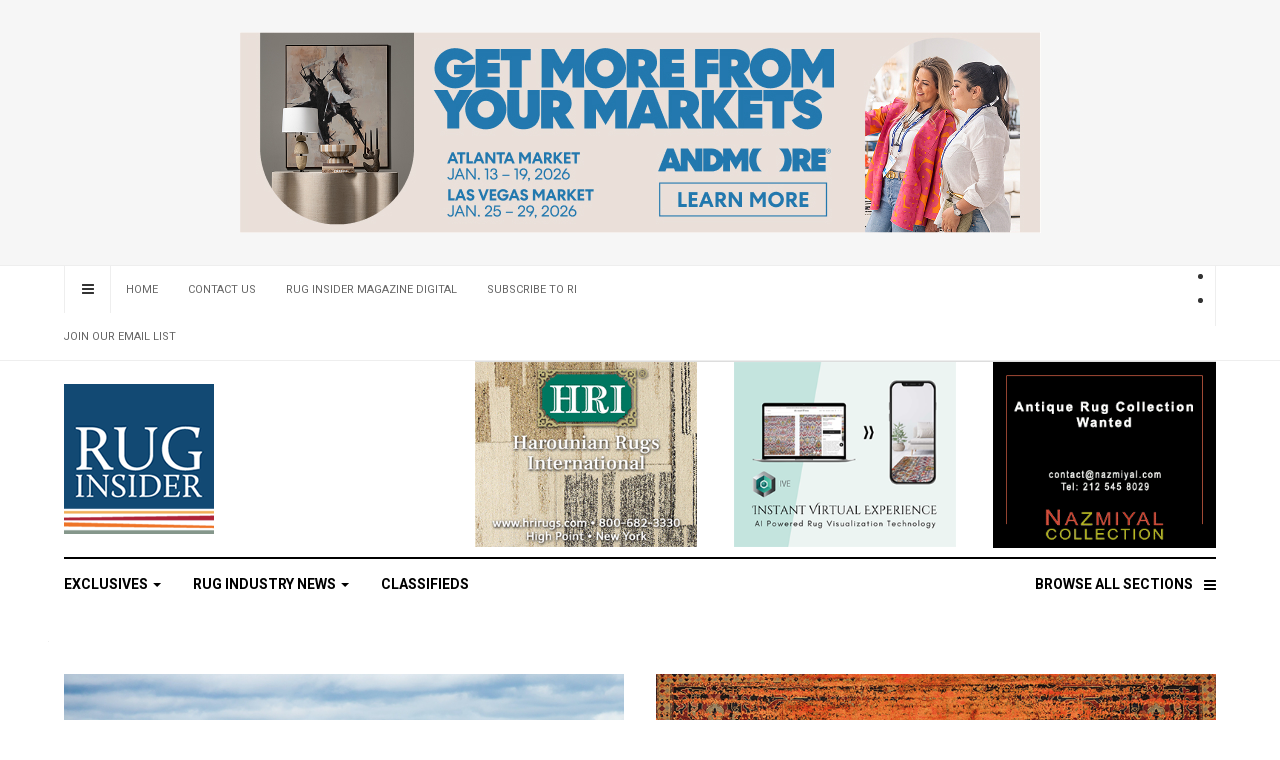

--- FILE ---
content_type: text/html; charset=utf-8
request_url: https://www.ruginsider.com/exclusives-stories/indepth?start=24
body_size: 59497
content:

<!DOCTYPE html>
<html lang="en-gb" dir="ltr"
  class='com_content view-category layout-blog itemid-208 j31 mm-hover'>

<head>
  <base href="https://www.ruginsider.com/exclusives-stories/indepth" />
	<meta http-equiv="content-type" content="text/html; charset=utf-8" />
	<meta name="keywords" content="Rug Industry News, Rug Shows, Rug Trade Fairs, Rug and carpet design, rugnews, rug news, high point market, americasmart, AMCA, domotex, peter woodaman, The Rug Show" />
	<meta name="description" content="News for the Rug and Carpet Design Professional" />
	<meta name="generator" content="Joomla! - Open Source Content Management" />
	<title>InDEPTH Stories from Rug Insider - Rug Insider Magazine</title>
	<link href="/exclusives-stories/indepth?format=feed&amp;type=rss" rel="alternate" type="application/rss+xml" title="RSS 2.0" />
	<link href="/exclusives-stories/indepth?format=feed&amp;type=atom" rel="alternate" type="application/atom+xml" title="Atom 1.0" />
	<link href="/templates/ja_focus/favicon.ico" rel="shortcut icon" type="image/vnd.microsoft.icon" />
	<link href="/templates/ja_focus/css/themes/red/bootstrap.css" rel="stylesheet" type="text/css" />
	<link href="/templates/system/css/system.css" rel="stylesheet" type="text/css" />
	<link href="/templates/ja_focus/css/themes/red/legacy-grid.css" rel="stylesheet" type="text/css" />
	<link href="/plugins/system/t3/base-bs3/fonts/font-awesome/css/font-awesome.min.css" rel="stylesheet" type="text/css" />
	<link href="/templates/ja_focus/css/themes/red/template.css" rel="stylesheet" type="text/css" />
	<link href="/templates/ja_focus/css/themes/red/megamenu.css" rel="stylesheet" type="text/css" />
	<link href="/templates/ja_focus/css/themes/red/off-canvas.css" rel="stylesheet" type="text/css" />
	<link href="/templates/ja_focus/fonts/font-awesome/css/font-awesome.min.css" rel="stylesheet" type="text/css" />
	<link href="/templates/ja_focus/js/swiper/swiper.css" rel="stylesheet" type="text/css" />
	<link href="//fonts.googleapis.com/css?family=Heebo:400,500,700,900|Noticia+Text" rel="stylesheet" type="text/css" />
	<link href="/templates/ja_focus/css/themes/red/layouts/docs.css" rel="stylesheet" type="text/css" />
	<link href="/modules/mod_jssocialicons/assets/css/font-awesome.min.css" rel="stylesheet" type="text/css" />
	<link href="/modules/mod_jssocialicons/assets/css/global.css" rel="stylesheet" type="text/css" />
	<link href="/modules/mod_jssocialicons/assets/css/iconsets/flat.css" rel="stylesheet" type="text/css" />
	<script type="application/json" class="joomla-script-options new">{"csrf.token":"7a50ae479f966d22392f691f193b538b","system.paths":{"root":"","base":""}}</script>
	<script src="/media/jui/js/jquery.min.js?8472e6a55edf875099b654e780d25f33" type="text/javascript"></script>
	<script src="/media/jui/js/jquery-noconflict.js?8472e6a55edf875099b654e780d25f33" type="text/javascript"></script>
	<script src="/media/jui/js/jquery-migrate.min.js?8472e6a55edf875099b654e780d25f33" type="text/javascript"></script>
	<script src="/media/system/js/caption.js?8472e6a55edf875099b654e780d25f33" type="text/javascript"></script>
	<script src="/plugins/system/t3/base-bs3/bootstrap/js/bootstrap.js?8472e6a55edf875099b654e780d25f33" type="text/javascript"></script>
	<script src="/media/system/js/mootools-core.js?8472e6a55edf875099b654e780d25f33" type="text/javascript"></script>
	<script src="/media/system/js/core.js?8472e6a55edf875099b654e780d25f33" type="text/javascript"></script>
	<script src="/plugins/system/t3/base-bs3/js/jquery.tap.min.js" type="text/javascript"></script>
	<script src="/plugins/system/t3/base-bs3/js/off-canvas.js" type="text/javascript"></script>
	<script src="/plugins/system/t3/base-bs3/js/script.js" type="text/javascript"></script>
	<script src="/plugins/system/t3/base-bs3/js/menu.js" type="text/javascript"></script>
	<script src="/templates/ja_focus/js/swiper/swiper.min.js" type="text/javascript"></script>
	<script src="/templates/ja_focus/js/script.js" type="text/javascript"></script>
	<script type="text/javascript">
jQuery(window).on('load',  function() {
				new JCaption('img.caption');
			});jQuery(function($){ initTooltips(); $("body").on("subform-row-add", initTooltips); function initTooltips (event, container) { container = container || document;$(container).find(".hasTooltip").tooltip({"html": true,"container": "body"});} });
	</script>

  
<!-- META FOR IOS & HANDHELD -->
	<meta name="viewport" content="width=device-width, initial-scale=1.0, maximum-scale=1.0, user-scalable=no"/>
	<style type="text/stylesheet">
		@-webkit-viewport   { width: device-width; }
		@-moz-viewport      { width: device-width; }
		@-ms-viewport       { width: device-width; }
		@-o-viewport        { width: device-width; }
		@viewport           { width: device-width; }
	</style>
	<script type="text/javascript">
		//<![CDATA[
		if (navigator.userAgent.match(/IEMobile\/10\.0/)) {
			var msViewportStyle = document.createElement("style");
			msViewportStyle.appendChild(
				document.createTextNode("@-ms-viewport{width:auto!important}")
			);
			document.getElementsByTagName("head")[0].appendChild(msViewportStyle);
		}
		//]]>
	</script>
<meta name="HandheldFriendly" content="true"/>
<meta name="apple-mobile-web-app-capable" content="YES"/>
<!-- //META FOR IOS & HANDHELD -->




<!-- Le HTML5 shim and media query for IE8 support -->
<!--[if lt IE 9]>
<script src="//cdnjs.cloudflare.com/ajax/libs/html5shiv/3.7.3/html5shiv.min.js"></script>
<script type="text/javascript" src="/plugins/system/t3/base-bs3/js/respond.min.js"></script>
<![endif]-->

<!-- You can add Google Analytics here or use T3 Injection feature -->
<!-- Go to www.addthis.com/dashboard to customize your tools -->
<script type="text/javascript" src="//s7.addthis.com/js/300/addthis_widget.js#pubid=ra-58a27ef72c87e4f9"></script>

</head>

<body>

<div class="t3-wrapper"> <!-- Need this wrapper for off-canvas menu. Remove if you don't use of-canvas -->
  <div class="container-hd">
    
	<!-- TOP BANNER -->
	<div class="ja-banner banner-top text-center ">
		<div class="container">
			<div class="bannergroup">

	<div class="banneritem">
																																																																			<a
							href="/component/banners/click/115" target="_blank" rel="noopener noreferrer"
							title="Atlanta and Las Vegas Markets Jan 2026">
							<img
								src="https://www.ruginsider.com/images/banners/ATL&LVM_Jan26_800x200_Home.jpg"
								alt="Atlanta & Las Vegas Winter Markets"
																							/>
						</a>
																<div class="clr"></div>
	</div>

</div>

		</div>
	</div>
	<!-- TOP BANNER -->

<div class="ja-topbar clearfix">
	<div class="container">
		<div class="row">
		<!-- TOPBAR -->
			
						<div class="col-xs-5 col-sm-6 topbar-left pull-left ">
				<!-- Brand and toggle get grouped for better mobile display -->
				<div class="navbar-toggle-wrap clearfix pull-left">
					
											



<a class="btn btn-primary off-canvas-toggle " type="button" data-pos="left" data-nav="#t3-off-canvas" data-effect="off-canvas-effect-4" title="open">

  <i class="fa fa-bars"></i>

</a>



<!-- OFF-CANVAS SIDEBAR -->

<div id="t3-off-canvas" class="t3-off-canvas " style="left: 0;right: auto">



  



  <div class="t3-off-canvas-body">

    <div class="t3-module module " id="Mod142"><div class="module-inner"><div class="module-ct no-title"><ul class="nav nav-pills nav-stacked menu">
<li class="item-103 default"><a href="/" class="">Home</a></li><li class="item-247"><a href="/contact-us" class="">Contact Us</a></li><li class="item-234"><a href="/digital-issue-archives" class="">Rug Insider Magazine Digital</a></li><li class="item-257"><a href="/subscribe" class="">Subscribe to RI</a></li><li class="item-239"><a href="https://lp.constantcontactpages.com/su/lMNnl0G/RugInsiders" class="">Join Our Email List </a></li></ul>
</div></div></div><div class="t3-module module " id="Mod139"><div class="module-inner"><div class="module-ct no-title"><ul class="nav nav-pills nav-stacked menu">
<li class="item-198 active deeper dropdown parent"><a href="/exclusives-stories" class=" dropdown-toggle" data-toggle="dropdown">Exclusive Stories<em class="caret"></em></a><ul class="dropdown-menu"><li class="item-208 current active"><a href="/exclusives-stories/indepth" class="">InDEPTH</a></li><li class="item-238"><a href="/exclusives-stories/noteworthy" class="">Noteworthy</a></li><li class="item-236"><a href="/exclusives-stories/inbusiness" class="">InBUSINESS</a></li><li class="item-244"><a href="/exclusives-stories/intech" class="">InTECH</a></li><li class="item-237"><a href="/exclusives-stories/in-antiques" class="">InANTIQUES</a></li><li class="item-213"><a href="/exclusives-stories/inperspective" class="">InPERSPECTIVE</a></li></ul></li><li class="item-199 deeper dropdown parent"><a href="/rug-industry-news" class=" dropdown-toggle" data-toggle="dropdown">Rug Industry News <em class="caret"></em></a><ul class="dropdown-menu"><li class="item-211"><a href="/rug-industry-news/press-releases" class="">Press Releases</a></li></ul></li><li class="item-200"><a href="/classified-ads" class="">Classified Ads</a></li></ul>
</div></div></div><div class="t3-module module " id="Mod155"><div class="module-inner"><div class="module-ct no-title"><ul class="nav nav-pills nav-stacked menu">
<li class="item-166 deeper dropdown parent"><a href="/advertise" class=" dropdown-toggle" data-toggle="dropdown">Advertise with Rug Insider<em class="caret"></em></a><ul class="dropdown-menu"><li class="item-164"><a href="https://www.ruginsider.com/RI_mediakit2026.pdf" class="">Media Kit </a></li></ul></li><li class="item-162"><a href="/about-us" class="">About Rug Insider</a></li><li class="item-170"><a href="/privacy-notice" class="">Privacy / Security Notice</a></li><li class="item-242"><a href="/shipping-returns" class="">Shipping / Returns</a></li></ul>
</div></div></div>

  </div>



</div>

<!-- //OFF-CANVAS SIDEBAR -->


									</div>

								<div class="hidden-xs hidden-sm clearfix">
					<ul class="nav nav-pills nav-stacked menu">
<li class="item-103 default"><a href="/" class="">Home</a></li><li class="item-247"><a href="/contact-us" class="">Contact Us</a></li><li class="item-234"><a href="/digital-issue-archives" class="">Rug Insider Magazine Digital</a></li><li class="item-257"><a href="/subscribe" class="">Subscribe to RI</a></li><li class="item-239"><a href="https://lp.constantcontactpages.com/su/lMNnl0G/RugInsiders" class="">Join Our Email List </a></li></ul>

				</div>
							</div>
			
						<div class="col-xs-7 col-sm-6 topbar-right pull-right">
								<div class="languageswitcherload ">
					
<div id="easy-social-icons">

    
    <div class="jssocialicons-icons">
        <ul class="jssocialicons jssocialicons-horizontal">
                    <li><a class='iconset-flat si-size-48 si-facebook' href="http://facebook.com/ruginsider" target="_blank"></a></li>
                    <li><a class='iconset-flat si-size-48 si-instagram' href="http://instagram.com/ruginsider" target="_blank"></a></li>
                </ul>
    </div>

    
</div>

				</div>
				
				
							</div>
					</div>
	</div>
</div>
<!-- TOPBAR -->

<!-- HEADER -->
<header id="t3-header" class="container t3-header">
	<div class="row">

		<!-- LOGO -->
		<div class="col-xs-12 col-sm-6 col-lg-4 logo">
			<div class="logo-image">
				<a href="https://www.ruginsider.com/" title="Rug Insider Magazine">
											<img class="logo-img" src="/images/ri_logo_no_tag150.png" alt="Rug Insider Magazine" />
															<span>Rug Insider Magazine</span>
				</a>
				<small class="site-slogan">News for the Rug and Carpet Professional</small>			</div>
		</div>
		<!-- //LOGO -->

		<div class="col-xs-12 col-sm-6 col-lg-8">
							<!-- SPOTLIGHT 1 -->
				<div class="t3-sl t3-sl-1">
						<!-- SPOTLIGHT -->
	<div class="t3-spotlight t3-spotlight-1  row">
					<div class="col  col-lg-12 col-md-12 col-sm-12 col-xs-12">
								<div class="t3-module module " id="Mod226"><div class="module-inner"><div class="module-ct no-title">

<div class="custom"  >
	<table style="margin-left: auto; margin-right: auto;">
<tbody>
<tr>
<td><!-- START: Modules Anywhere --><div class="bannergroupmod-noborder ">

	<div class="banneritem">
																																																																			<a
							href="/component/banners/click/10" target="_blank" rel="noopener noreferrer"
							title="Harounian Rugs International">
							<img
								src="https://www.ruginsider.com/images/banners/hri-banner_825_300px.gif"
								alt="Harounian Rugs International"
																							/>
						</a>
																<div class="clr"></div>
	</div>

</div>
<!-- END: Modules Anywhere --></td>
<td style="width: 5%;"> </td>
<td><!-- START: Modules Anywhere --><div class="bannergroupmod-noborder ">

	<div class="banneritem">
																																																																			<a
							href="/component/banners/click/105" target="_blank" rel="noopener noreferrer"
							title="Instant Virtual Experience Augmented Reality">
							<img
								src="https://www.ruginsider.com/images/banners/instant_virtual.png"
								alt="IVE View"
																							/>
						</a>
																<div class="clr"></div>
	</div>

</div>
<!-- END: Modules Anywhere --></td>
<td style="width: 5%;"> </td>
<td><a href="https://nazmiyalantiquerugs.com"><img src="/images/banners/nazmiyal-antique-2025.gif" alt="Nazmiyal Antiques" /></a></td>
</tr>
</tbody>
</table></div>
</div></div></div>
							</div>
			</div>
<!-- SPOTLIGHT -->
				</div>
				<!-- //SPOTLIGHT 1 -->
					</div>

	</div>
</header>
<!-- //HEADER -->


    
<!-- MAIN NAVIGATION -->
<div class="container">
	<nav id="t3-mainnav" class="navbar navbar-default t3-mainnav">

		
		<div class="t3-navbar navbar-collapse collapse">
			<div  class="t3-megamenu animate fading"  data-duration="400" data-responsive="true">
<ul itemscope itemtype="http://www.schema.org/SiteNavigationElement" class="nav navbar-nav level0">
<li itemprop='name' class="dropdown mega mega-align-justify" data-id="101" data-level="1" data-alignsub="justify">
<a itemprop='url' class=" dropdown-toggle"  href="/exclusives"   data-target="#" data-toggle="dropdown">Exclusives <em class="caret"></em></a>

<div class="nav-child dropdown-menu mega-dropdown-menu col-xs-12"  ><div class="mega-dropdown-inner">
<div class="row">
<div class="col-xs-3 mega-col-module" data-width="3" data-position="123"><div class="mega-inner">
</div></div>
<div class="col-xs-9 mega-col-module" data-width="9" data-position="122"><div class="mega-inner">
</div></div>
<div class="col-xs-12 mega-col-module" data-width="12" data-position="98"><div class="mega-inner">
</div></div>
</div>
</div></div>
</li>
<li itemprop='name' class="dropdown mega mega-align-justify" data-id="109" data-level="1" data-alignsub="justify">
<a itemprop='url' class=" dropdown-toggle"  href="/carpet-and-rug-news"   data-target="#" data-toggle="dropdown">Rug Industry News <em class="caret"></em></a>

<div class="nav-child dropdown-menu mega-dropdown-menu col-xs-12"  ><div class="mega-dropdown-inner">
<div class="row">
<div class="col-xs-3 mega-col-module" data-width="3" data-position="125"><div class="mega-inner">
</div></div>
<div class="col-xs-9 mega-col-module" data-width="9" data-position="124"><div class="mega-inner">
</div></div>
</div>
</div></div>
</li>
<li itemprop='name'  data-id="197" data-level="1">
<a itemprop='url' class=""  href="/classifieds"   data-target="#">Classifieds </a>

</li>
<li itemprop='name' class="dropdown mega  item-more mega-align-justify" data-id="137" data-level="1" data-class=" item-more" data-alignsub="justify" data-xicon=" fa fa-bars">
<span class=" item-more dropdown-toggle separator"   data-target="#" data-toggle="dropdown"><span class=" fa fa-bars"></span> Browse All Sections<em class="caret"></em></span>

<div class="nav-child dropdown-menu mega-dropdown-menu col-xs-12"  ><div class="mega-dropdown-inner">
<div class="row">
<div class="col-xs-12 mega-col-module" data-width="12" data-position="121"><div class="mega-inner">
<div class="t3-module module show-all equal-height " id="Mod121"><div class="module-inner"><h3 class="module-title "><span>All Sections</span></h3><div class="module-ct "><ul class="categories-module show-all equal-height">
	<li class="col "> 		<h4>
		<a href="/exclusives">
			
			Exclusives		</a>
   		</h4>

							<ul>										<li class="col "> 		<h5>
		<a href="/exclusives-stories/indepth">
			
			InDEPTH		</a>
   		</h5>

					</li>
	<li class="col "> 		<h5>
		<a href="/exclusives-stories/inperspective">
			
			InPERSPECTIVE		</a>
   		</h5>

					</li>
	<li class="col "> 		<h5>
		<a href="/exclusives-stories/in-antiques">
			
			InANTIQUES		</a>
   		</h5>

					</li>
	<li class="col "> 		<h5>
		<a href="/exclusives-stories/inbusiness">
			
			InBUSINESS		</a>
   		</h5>

					</li>
	<li class="col "> 		<h5>
		<a href="/exclusives-stories/noteworthy">
			
			Inside MARKETS		</a>
   		</h5>

					</li>
	<li class="col "> 		<h5>
		<a href="/exclusives-stories/intech">
			
			InTECH		</a>
   		</h5>

					</li>
						</ul>			</li>
	<li class="col "> 		<h4>
		<a href="/carpet-and-rug-news">
			
			Carpet and Rug News		</a>
   		</h4>

							<ul>										<li class="col "> 		<h5>
		<a href="/rug-industry-news/press-releases">
			
			Press Releases		</a>
   		</h5>

					</li>
						</ul>			</li>
	<li class="col "> 		<h4>
		<a href="/classifieds">
			
			Classified Ads		</a>
   		</h4>

					</li>
</ul>
</div></div></div>
</div></div>
<div class="col-xs-12 mega-col-module" data-width="12" data-position="98"><div class="mega-inner">
</div></div>
</div>
</div></div>
</li>
</ul>
</div>

		</div>
	</nav>
	<!-- //MAIN NAVIGATION -->
</div>


<script>
	(function ($){
		var maps = [{"id":"101","class":"cat-orange"},{"id":"109","class":"cat-blue"},{"id":"197","class":"cat-yellow"}];
		$(maps).each (function (){
			$('li[data-id="' + this['id'] + '"]').addClass (this['class']);
		});
	})(jQuery);
</script>

    
	<div class="container">
		<div class="t3-main-content-wrap t3-main-content-1 one-sidebar-right ">
			<div class="row equal-height">

				
				
								<div class="t3-sidebar t3-sidebar-right col col-xs-12 col-sm-4 ">
					<div class="t3-module module mod-nopadding mod-noborder  " id="Mod192"><div class="module-inner"><div class="module-ct no-title">

<div class="custom mod-nopadding mod-noborder "  >
	</div>
</div></div></div>
				</div>
				
							</div>
		</div>
	</div>


    


    


    

<div id="t3-mainbody" class="container t3-mainbody">
	<div class="row">

		<!-- MAIN CONTENT -->
		<div id="t3-content" class="t3-content col-xs-12">
			
			
<div class="blog" itemscope itemtype="https://schema.org/Blog">
		
		
		
			<div class="category-desc clearfix">
						<dl class="fields-container">
	<dd class="field-entry colors color-field">	<span class="field-label ">Colors: </span>
<span class="field-value ">Orange Color</span>
</dd></dl>								</div>
	
	
		
	
											<div class="items-row cols-2 row-0 row">
					<div class="col-sm-6">
				<div class="item column-1" itemprop="blogPost" itemscope itemtype="https://schema.org/BlogPosting">
					

	<!-- Article -->
	<article class="cat-orange">

    
<div class="pull-none item-image" itemprop="image">

  <a href="/exclusives-stories/indepth/575-caught-in-the-crossroads-demand-vs-supply-vs-uncertainty" itemprop="url">
   <img  src="/images/indepth/crossroads/containership.jpg" alt="" itemprop="thumbnailUrl"/>
  </a>
</div>

    <!-- Aside -->
          <aside class="article-aside clearfix">
                	<dl class="article-info  muted">

		
			<dt class="article-info-term">
													Details							</dt>

							
<dd class="createdby hasTooltip" itemprop="author" title="Written by ">
	<i class="fa fa-user"></i>
			<span itemprop="name">Cecile Corral, Contributing Editor</span>
	  <span style="display: none;" itemprop="publisher" itemscope itemtype="https://schema.org/Organization">
  <span itemprop="logo" itemscope itemtype="https://schema.org/ImageObject">
    <img src="https://www.ruginsider.com//templates/ja_focus/images/logo.png" alt="logo" itemprop="url" />
    <meta itemprop="width" content="auto" />
    <meta itemprop="height" content="auto" />
  </span>
  <meta itemprop="name" content="Cecile Corral, Contributing Editor"/>
  </span>
</dd>
			
			
										<dd class="category-name hasTooltip" title="Category: ">
				<i class="fa fa-folder-open"></i>
									<span itemprop="genre">InDEPTH</span>
							</dd>			
										<dd class="published hasTooltip" title="Published: ">
				<i class="fa fa-calendar"></i>
				<time datetime="2021-04-27T16:49:19-04:00" itemprop="datePublished">
					27 April 2021          <meta  itemprop="datePublished" content="2021-04-27T16:49:19-04:00" />
          <meta  itemprop="dateModified" content="2021-04-27T16:49:19-04:00" />
				</time>
			</dd>
					
					
			
						</dl>
                
                	
					<div class="btn-group pull-right">
				<a class="btn dropdown-toggle" data-toggle="dropdown" href="#"> <span class="fa fa-cog"></span> <span class="caret"><span class="element-invisible">Empty</span></span> </a>
								<ul class="dropdown-menu">
											<li class="print-icon"> <a href="/exclusives-stories/indepth/575-caught-in-the-crossroads-demand-vs-supply-vs-uncertainty?tmpl=component&amp;print=1&amp;layout=default&amp;page=" title="Print" onclick="window.open(this.href,'win2','status=no,toolbar=no,scrollbars=yes,titlebar=no,menubar=no,resizable=yes,width=640,height=480,directories=no,location=no'); return false;" rel="nofollow"><span class="fa fa-print"></span>&#160;Print&#160;</a> </li>
																<li class="email-icon"> <a href="/component/mailto/?tmpl=component&amp;template=ja_focus&amp;link=7f05b70217f8c6c42d0502b925ebabe2d510a642" title="Email" onclick="window.open(this.href,'win2','width=400,height=350,menubar=yes,resizable=yes'); return false;"><span class="fa fa-envelope"></span> Email</a> </li>
														</ul>
			</div>
		
	              </aside>
        <!-- //Aside -->
  
    			
<header class="article-header clearfix">
	<h3 class="article-title" itemprop="headline">
					<a href="/exclusives-stories/indepth/575-caught-in-the-crossroads-demand-vs-supply-vs-uncertainty" itemprop="url" title="Caught in the Crossroads: Demand vs. Supply vs. Uncertainty">
				Caught in the Crossroads: Demand vs. Supply vs. Uncertainty</a>
			</h3>

			</header>
    
        

<!--     <span class="createdby hasTooltip" itemprop="author" title="Written by ">
              <span itemprop="name">BY Cecile Corral, Contributing Editor</span>
            <span style="display: none;" itemprop="publisher" itemscope itemtype="https://schema.org/Organization">
        <span itemprop="logo" itemscope itemtype="https://schema.org/ImageObject">
          <img src="https://www.ruginsider.com//templates/ja_focus/images/logo.png" alt="logo" itemprop="url" />
          <meta itemprop="width" content="auto" />
          <meta itemprop="height" content="auto" />
        </span>
        <meta itemprop="name" content="Cecile Corral, Contributing Editor"/>
      </span>
    </span> -->

		<section class="article-intro clearfix">
      			
			<h3>Area rug companies struggle to produce + deliver product amid pandemic’s impacts</h3>
<p>Manufacturers and suppliers of area rugs find themselves in a dilemma with no definitive solution in sight.</p>
<p>Consumer demand for area rugs is at an all-time high, prompted by the pandemic’s push to home-bound people and equip them with government-issued stimulus checks they’ve largely opted to spend on their home decor.</p>
		</section>

    <!-- footer -->
        <!-- //footer -->

    

		
	</article>
	<!-- //Article -->


 
				</div><!-- end item -->
							</div><!-- end span -->
											<div class="col-sm-6">
				<div class="item column-2" itemprop="blogPost" itemscope itemtype="https://schema.org/BlogPosting">
					

	<!-- Article -->
	<article class="cat-orange">

    
<div class="pull-none item-image" itemprop="image">

  <a href="/exclusives-stories/indepth/501-rethinking-modernity-revisiting-the-purported-style-for-a-new-era" itemprop="url">
   <img  src="/images/indepth/rethinking_modernity/lede.jpg" alt="Serapi Queensburry Stomped Reverse" itemprop="thumbnailUrl"/>
  </a>
</div>

    <!-- Aside -->
          <aside class="article-aside clearfix">
                	<dl class="article-info  muted">

		
			<dt class="article-info-term">
													Details							</dt>

							
<dd class="createdby hasTooltip" itemprop="author" title="Written by ">
	<i class="fa fa-user"></i>
			<span itemprop="name">An Essay by Michael Christie</span>
	  <span style="display: none;" itemprop="publisher" itemscope itemtype="https://schema.org/Organization">
  <span itemprop="logo" itemscope itemtype="https://schema.org/ImageObject">
    <img src="https://www.ruginsider.com//templates/ja_focus/images/logo.png" alt="logo" itemprop="url" />
    <meta itemprop="width" content="auto" />
    <meta itemprop="height" content="auto" />
  </span>
  <meta itemprop="name" content="An Essay by Michael Christie"/>
  </span>
</dd>
			
			
										<dd class="category-name hasTooltip" title="Category: ">
				<i class="fa fa-folder-open"></i>
									<span itemprop="genre">InDEPTH</span>
							</dd>			
										<dd class="published hasTooltip" title="Published: ">
				<i class="fa fa-calendar"></i>
				<time datetime="2020-10-30T16:37:01-04:00" itemprop="datePublished">
					30 October 2020          <meta  itemprop="datePublished" content="2020-10-30T16:37:01-04:00" />
          <meta  itemprop="dateModified" content="2020-10-30T16:37:01-04:00" />
				</time>
			</dd>
					
					
			
						</dl>
                
                	
					<div class="btn-group pull-right">
				<a class="btn dropdown-toggle" data-toggle="dropdown" href="#"> <span class="fa fa-cog"></span> <span class="caret"><span class="element-invisible">Empty</span></span> </a>
								<ul class="dropdown-menu">
											<li class="print-icon"> <a href="/exclusives-stories/indepth/501-rethinking-modernity-revisiting-the-purported-style-for-a-new-era?tmpl=component&amp;print=1&amp;layout=default&amp;page=" title="Print" onclick="window.open(this.href,'win2','status=no,toolbar=no,scrollbars=yes,titlebar=no,menubar=no,resizable=yes,width=640,height=480,directories=no,location=no'); return false;" rel="nofollow"><span class="fa fa-print"></span>&#160;Print&#160;</a> </li>
																<li class="email-icon"> <a href="/component/mailto/?tmpl=component&amp;template=ja_focus&amp;link=02fc802b6d5f2666f493697ca5e94f394b5f20b0" title="Email" onclick="window.open(this.href,'win2','width=400,height=350,menubar=yes,resizable=yes'); return false;"><span class="fa fa-envelope"></span> Email</a> </li>
														</ul>
			</div>
		
	              </aside>
        <!-- //Aside -->
  
    			
<header class="article-header clearfix">
	<h3 class="article-title" itemprop="headline">
					<a href="/exclusives-stories/indepth/501-rethinking-modernity-revisiting-the-purported-style-for-a-new-era" itemprop="url" title="Rethinking Modernity: Revisiting the Purported Style for a New Era">
				Rethinking Modernity: Revisiting the Purported Style for a New Era</a>
			</h3>

			</header>
    
        

<!--     <span class="createdby hasTooltip" itemprop="author" title="Written by ">
              <span itemprop="name">BY An Essay by Michael Christie</span>
            <span style="display: none;" itemprop="publisher" itemscope itemtype="https://schema.org/Organization">
        <span itemprop="logo" itemscope itemtype="https://schema.org/ImageObject">
          <img src="https://www.ruginsider.com//templates/ja_focus/images/logo.png" alt="logo" itemprop="url" />
          <meta itemprop="width" content="auto" />
          <meta itemprop="height" content="auto" />
        </span>
        <meta itemprop="name" content="An Essay by Michael Christie"/>
      </span>
    </span> -->

		<section class="article-intro clearfix">
      			
			<p>In the summer 2018 issue of RUG INSIDER Magazine we featured “The Rugs and Carpets of Fallingwater"—an exploration of the carpets which grace the floors of the renowned architectural masterpiece. Throughout that issue we also chronicled carpets in tune with David Bowie’s classic “Modern Love,” and offered a furtive look at the oft-copied Scandinavian aesthetic of Märta Måås-Fjetterström. Likewise, friend of RUG INSIDER Alicia Keshishian shared her opinions in “(Re)defining a Style” as we discussed the perennial “mid-century modern” aesthetic enjoying a resurgent popularity. </p>
		</section>

    <!-- footer -->
        <!-- //footer -->

    

		
	</article>
	<!-- //Article -->


 
				</div><!-- end item -->
							</div><!-- end span -->
						
		</div><!-- end row -->
													<div class="items-row cols-2 row-1 row">
					<div class="col-sm-6">
				<div class="item column-1" itemprop="blogPost" itemscope itemtype="https://schema.org/BlogPosting">
					

	<!-- Article -->
	<article class="cat-orange">

    
<div class="pull-none item-image" itemprop="image">

  <a href="/exclusives-stories/indepth/571-making-it-work" itemprop="url">
   <img  src="/images/indepth/making_it_work/making_it_work.jpg" alt="Making It Work" itemprop="thumbnailUrl"/>
  </a>
</div>

    <!-- Aside -->
          <aside class="article-aside clearfix">
                	<dl class="article-info  muted">

		
			<dt class="article-info-term">
													Details							</dt>

							
<dd class="createdby hasTooltip" itemprop="author" title="Written by ">
	<i class="fa fa-user"></i>
			<span itemprop="name">Alex Milstein, Contributing Editor</span>
	  <span style="display: none;" itemprop="publisher" itemscope itemtype="https://schema.org/Organization">
  <span itemprop="logo" itemscope itemtype="https://schema.org/ImageObject">
    <img src="https://www.ruginsider.com//templates/ja_focus/images/logo.png" alt="logo" itemprop="url" />
    <meta itemprop="width" content="auto" />
    <meta itemprop="height" content="auto" />
  </span>
  <meta itemprop="name" content="Alex Milstein, Contributing Editor"/>
  </span>
</dd>
			
			
										<dd class="category-name hasTooltip" title="Category: ">
				<i class="fa fa-folder-open"></i>
									<span itemprop="genre">InDEPTH</span>
							</dd>			
										<dd class="published hasTooltip" title="Published: ">
				<i class="fa fa-calendar"></i>
				<time datetime="2021-04-22T16:30:56-04:00" itemprop="datePublished">
					22 April 2021          <meta  itemprop="datePublished" content="2021-04-22T16:30:56-04:00" />
          <meta  itemprop="dateModified" content="2021-04-22T16:30:56-04:00" />
				</time>
			</dd>
					
					
			
						</dl>
                
                	
					<div class="btn-group pull-right">
				<a class="btn dropdown-toggle" data-toggle="dropdown" href="#"> <span class="fa fa-cog"></span> <span class="caret"><span class="element-invisible">Empty</span></span> </a>
								<ul class="dropdown-menu">
											<li class="print-icon"> <a href="/exclusives-stories/indepth/571-making-it-work?tmpl=component&amp;print=1&amp;layout=default&amp;page=" title="Print" onclick="window.open(this.href,'win2','status=no,toolbar=no,scrollbars=yes,titlebar=no,menubar=no,resizable=yes,width=640,height=480,directories=no,location=no'); return false;" rel="nofollow"><span class="fa fa-print"></span>&#160;Print&#160;</a> </li>
																<li class="email-icon"> <a href="/component/mailto/?tmpl=component&amp;template=ja_focus&amp;link=07ae1f7db3af29477360b7b7e58def9849d3ae70" title="Email" onclick="window.open(this.href,'win2','width=400,height=350,menubar=yes,resizable=yes'); return false;"><span class="fa fa-envelope"></span> Email</a> </li>
														</ul>
			</div>
		
	              </aside>
        <!-- //Aside -->
  
    			
<header class="article-header clearfix">
	<h3 class="article-title" itemprop="headline">
					<a href="/exclusives-stories/indepth/571-making-it-work" itemprop="url" title="Making it Work">
				Making it Work</a>
			</h3>

			</header>
    
        

<!--     <span class="createdby hasTooltip" itemprop="author" title="Written by ">
              <span itemprop="name">BY Alex Milstein, Contributing Editor</span>
            <span style="display: none;" itemprop="publisher" itemscope itemtype="https://schema.org/Organization">
        <span itemprop="logo" itemscope itemtype="https://schema.org/ImageObject">
          <img src="https://www.ruginsider.com//templates/ja_focus/images/logo.png" alt="logo" itemprop="url" />
          <meta itemprop="width" content="auto" />
          <meta itemprop="height" content="auto" />
        </span>
        <meta itemprop="name" content="Alex Milstein, Contributing Editor"/>
      </span>
    </span> -->

		<section class="article-intro clearfix">
      			
			<p><strong>International Market Centers puts COVID-19 safety protocols in place that leave manufacturers optimistic about the future of markets.</strong></p>
<p class="p1">It’s hard to believe it’s been over a year since COVID-19 shut down the United States. Remember how businesses everywhere started panicking about how it would play out?</p>
<p class="p2">Many in the industry expected sales to be down 30-40 percent in 2020, but that was not the case. Retailers and manufacturers across the country benefited from the number of people forced to stay home and furnish their homes.</p>
		</section>

    <!-- footer -->
        <!-- //footer -->

    

		
	</article>
	<!-- //Article -->


 
				</div><!-- end item -->
							</div><!-- end span -->
											<div class="col-sm-6">
				<div class="item column-2" itemprop="blogPost" itemscope itemtype="https://schema.org/BlogPosting">
					

	<!-- Article -->
	<article class="cat-orange">

    
<div class="pull-none item-image" itemprop="image">

  <a href="/exclusives-stories/indepth/500-interwoven-authenticity-a-bona-fide-essay-on-the-faithful" itemprop="url">
   <img  src="/images/indepth/interwoven_authenticity/az-8.jpg" alt="Silence Azerbaijan Collection" itemprop="thumbnailUrl"/>
  </a>
</div>

    <!-- Aside -->
          <aside class="article-aside clearfix">
                	<dl class="article-info  muted">

		
			<dt class="article-info-term">
													Details							</dt>

							
<dd class="createdby hasTooltip" itemprop="author" title="Written by ">
	<i class="fa fa-user"></i>
			<span itemprop="name">Michael Christie</span>
	  <span style="display: none;" itemprop="publisher" itemscope itemtype="https://schema.org/Organization">
  <span itemprop="logo" itemscope itemtype="https://schema.org/ImageObject">
    <img src="https://www.ruginsider.com//templates/ja_focus/images/logo.png" alt="logo" itemprop="url" />
    <meta itemprop="width" content="auto" />
    <meta itemprop="height" content="auto" />
  </span>
  <meta itemprop="name" content="Michael Christie"/>
  </span>
</dd>
			
			
										<dd class="category-name hasTooltip" title="Category: ">
				<i class="fa fa-folder-open"></i>
									<span itemprop="genre">InDEPTH</span>
							</dd>			
										<dd class="published hasTooltip" title="Published: ">
				<i class="fa fa-calendar"></i>
				<time datetime="2020-10-29T17:16:43-04:00" itemprop="datePublished">
					29 October 2020          <meta  itemprop="datePublished" content="2020-10-29T17:16:43-04:00" />
          <meta  itemprop="dateModified" content="2020-10-29T17:16:43-04:00" />
				</time>
			</dd>
					
					
			
						</dl>
                
                	
					<div class="btn-group pull-right">
				<a class="btn dropdown-toggle" data-toggle="dropdown" href="#"> <span class="fa fa-cog"></span> <span class="caret"><span class="element-invisible">Empty</span></span> </a>
								<ul class="dropdown-menu">
											<li class="print-icon"> <a href="/exclusives-stories/indepth/500-interwoven-authenticity-a-bona-fide-essay-on-the-faithful?tmpl=component&amp;print=1&amp;layout=default&amp;page=" title="Print" onclick="window.open(this.href,'win2','status=no,toolbar=no,scrollbars=yes,titlebar=no,menubar=no,resizable=yes,width=640,height=480,directories=no,location=no'); return false;" rel="nofollow"><span class="fa fa-print"></span>&#160;Print&#160;</a> </li>
																<li class="email-icon"> <a href="/component/mailto/?tmpl=component&amp;template=ja_focus&amp;link=2ea278ce52b106e461d0651fbb5ef839f361261d" title="Email" onclick="window.open(this.href,'win2','width=400,height=350,menubar=yes,resizable=yes'); return false;"><span class="fa fa-envelope"></span> Email</a> </li>
														</ul>
			</div>
		
	              </aside>
        <!-- //Aside -->
  
    			
<header class="article-header clearfix">
	<h3 class="article-title" itemprop="headline">
					<a href="/exclusives-stories/indepth/500-interwoven-authenticity-a-bona-fide-essay-on-the-faithful" itemprop="url" title="Interwoven Authenticity: A Bona Fide Essay on the Faithful">
				Interwoven Authenticity: A Bona Fide Essay on the Faithful</a>
			</h3>

			</header>
    
        

<!--     <span class="createdby hasTooltip" itemprop="author" title="Written by ">
              <span itemprop="name">BY Michael Christie</span>
            <span style="display: none;" itemprop="publisher" itemscope itemtype="https://schema.org/Organization">
        <span itemprop="logo" itemscope itemtype="https://schema.org/ImageObject">
          <img src="https://www.ruginsider.com//templates/ja_focus/images/logo.png" alt="logo" itemprop="url" />
          <meta itemprop="width" content="auto" />
          <meta itemprop="height" content="auto" />
        </span>
        <meta itemprop="name" content="Michael Christie"/>
      </span>
    </span> -->

		<section class="article-intro clearfix">
      			
			<p><strong><em>Sellers of all manner of wares, particularly those crafted by hand, have long sought to offer the most authentic version of its class, including rugs and carpets. However, problems arise when the description doesn’t match the reality of the rug at hand. What is the modern consumer to do?­­­­­</em></strong></p>
		</section>

    <!-- footer -->
        <!-- //footer -->

    

		
	</article>
	<!-- //Article -->


 
				</div><!-- end item -->
							</div><!-- end span -->
						
		</div><!-- end row -->
													<div class="items-row cols-2 row-2 row">
					<div class="col-sm-6">
				<div class="item column-1" itemprop="blogPost" itemscope itemtype="https://schema.org/BlogPosting">
					

	<!-- Article -->
	<article class="cat-orange">

    
<div class="pull-none item-image" itemprop="image">

  <a href="/exclusives-stories/indepth/545-loloi-leading-the-way" itemprop="url">
   <img  src="/images/indepth/loloi/loloi_indepth_lede.jpg" alt="Loloi Rugs" itemprop="thumbnailUrl"/>
  </a>
</div>

    <!-- Aside -->
          <aside class="article-aside clearfix">
                	<dl class="article-info  muted">

		
			<dt class="article-info-term">
													Details							</dt>

							
<dd class="createdby hasTooltip" itemprop="author" title="Written by ">
	<i class="fa fa-user"></i>
			<span itemprop="name">Rug Insider Staff</span>
	  <span style="display: none;" itemprop="publisher" itemscope itemtype="https://schema.org/Organization">
  <span itemprop="logo" itemscope itemtype="https://schema.org/ImageObject">
    <img src="https://www.ruginsider.com//templates/ja_focus/images/logo.png" alt="logo" itemprop="url" />
    <meta itemprop="width" content="auto" />
    <meta itemprop="height" content="auto" />
  </span>
  <meta itemprop="name" content="Rug Insider Staff"/>
  </span>
</dd>
			
			
										<dd class="category-name hasTooltip" title="Category: ">
				<i class="fa fa-folder-open"></i>
									<span itemprop="genre">InDEPTH</span>
							</dd>			
										<dd class="published hasTooltip" title="Published: ">
				<i class="fa fa-calendar"></i>
				<time datetime="2021-02-16T14:22:21-05:00" itemprop="datePublished">
					16 February 2021          <meta  itemprop="datePublished" content="2021-02-16T14:22:21-05:00" />
          <meta  itemprop="dateModified" content="2021-02-16T14:22:21-05:00" />
				</time>
			</dd>
					
					
			
						</dl>
                
                	
					<div class="btn-group pull-right">
				<a class="btn dropdown-toggle" data-toggle="dropdown" href="#"> <span class="fa fa-cog"></span> <span class="caret"><span class="element-invisible">Empty</span></span> </a>
								<ul class="dropdown-menu">
											<li class="print-icon"> <a href="/exclusives-stories/indepth/545-loloi-leading-the-way?tmpl=component&amp;print=1&amp;layout=default&amp;page=" title="Print" onclick="window.open(this.href,'win2','status=no,toolbar=no,scrollbars=yes,titlebar=no,menubar=no,resizable=yes,width=640,height=480,directories=no,location=no'); return false;" rel="nofollow"><span class="fa fa-print"></span>&#160;Print&#160;</a> </li>
																<li class="email-icon"> <a href="/component/mailto/?tmpl=component&amp;template=ja_focus&amp;link=5291e658710c589a1a5657fa97ff80ef7bc8aaec" title="Email" onclick="window.open(this.href,'win2','width=400,height=350,menubar=yes,resizable=yes'); return false;"><span class="fa fa-envelope"></span> Email</a> </li>
														</ul>
			</div>
		
	              </aside>
        <!-- //Aside -->
  
    			
<header class="article-header clearfix">
	<h3 class="article-title" itemprop="headline">
					<a href="/exclusives-stories/indepth/545-loloi-leading-the-way" itemprop="url" title="LOLOI | Leading the Way">
				LOLOI | Leading the Way</a>
			</h3>

			</header>
    
        

<!--     <span class="createdby hasTooltip" itemprop="author" title="Written by ">
              <span itemprop="name">BY Rug Insider Staff</span>
            <span style="display: none;" itemprop="publisher" itemscope itemtype="https://schema.org/Organization">
        <span itemprop="logo" itemscope itemtype="https://schema.org/ImageObject">
          <img src="https://www.ruginsider.com//templates/ja_focus/images/logo.png" alt="logo" itemprop="url" />
          <meta itemprop="width" content="auto" />
          <meta itemprop="height" content="auto" />
        </span>
        <meta itemprop="name" content="Rug Insider Staff"/>
      </span>
    </span> -->

		<section class="article-intro clearfix">
      			
			<p><strong>Amidst unprecedented global change and disruption one firm caught the attention of RUG INSIDER Magazine due to its ability to seemingly have been prepared for the eventualities of 2020 and beyond.</strong></p>
<p>The history of the trade of rugs and carpets is a long and storied affair. One steeped in both tradition as well as innovation. Be it design, materials, construction technique, manner of distribution, or the like, traders have embraced tradition—along with novelty, expedience, and the technology of the era—to advance the fortunes (and perhaps misfortunes) of the craft and trade.</p>
		</section>

    <!-- footer -->
        <!-- //footer -->

    

		
	</article>
	<!-- //Article -->


 
				</div><!-- end item -->
							</div><!-- end span -->
											<div class="col-sm-6">
				<div class="item column-2" itemprop="blogPost" itemscope itemtype="https://schema.org/BlogPosting">
					

	<!-- Article -->
	<article class="cat-orange">

    
<div class="pull-none item-image" itemprop="image">

  <a href="/exclusives-stories/indepth/463-tamarian-reborn-again" itemprop="url">
   <img  src="/images/indepth/tamarian/dwarikamint.jpg" alt="Tamarian Dwarika Mint " itemprop="thumbnailUrl"/>
  </a>
</div>

    <!-- Aside -->
          <aside class="article-aside clearfix">
                	<dl class="article-info  muted">

		
			<dt class="article-info-term">
													Details							</dt>

							
<dd class="createdby hasTooltip" itemprop="author" title="Written by ">
	<i class="fa fa-user"></i>
			<span itemprop="name">Rug Insider Staff</span>
	  <span style="display: none;" itemprop="publisher" itemscope itemtype="https://schema.org/Organization">
  <span itemprop="logo" itemscope itemtype="https://schema.org/ImageObject">
    <img src="https://www.ruginsider.com//templates/ja_focus/images/logo.png" alt="logo" itemprop="url" />
    <meta itemprop="width" content="auto" />
    <meta itemprop="height" content="auto" />
  </span>
  <meta itemprop="name" content="Rug Insider Staff"/>
  </span>
</dd>
			
			
										<dd class="category-name hasTooltip" title="Category: ">
				<i class="fa fa-folder-open"></i>
									<span itemprop="genre">InDEPTH</span>
							</dd>			
										<dd class="published hasTooltip" title="Published: ">
				<i class="fa fa-calendar"></i>
				<time datetime="2020-08-06T10:00:25-04:00" itemprop="datePublished">
					06 August 2020          <meta  itemprop="datePublished" content="2020-08-06T10:00:25-04:00" />
          <meta  itemprop="dateModified" content="2020-08-06T10:00:25-04:00" />
				</time>
			</dd>
					
					
			
						</dl>
                
                	
					<div class="btn-group pull-right">
				<a class="btn dropdown-toggle" data-toggle="dropdown" href="#"> <span class="fa fa-cog"></span> <span class="caret"><span class="element-invisible">Empty</span></span> </a>
								<ul class="dropdown-menu">
											<li class="print-icon"> <a href="/exclusives-stories/indepth/463-tamarian-reborn-again?tmpl=component&amp;print=1&amp;layout=default&amp;page=" title="Print" onclick="window.open(this.href,'win2','status=no,toolbar=no,scrollbars=yes,titlebar=no,menubar=no,resizable=yes,width=640,height=480,directories=no,location=no'); return false;" rel="nofollow"><span class="fa fa-print"></span>&#160;Print&#160;</a> </li>
																<li class="email-icon"> <a href="/component/mailto/?tmpl=component&amp;template=ja_focus&amp;link=07fee54f04ec053aab74eaaa834c132422f879bb" title="Email" onclick="window.open(this.href,'win2','width=400,height=350,menubar=yes,resizable=yes'); return false;"><span class="fa fa-envelope"></span> Email</a> </li>
														</ul>
			</div>
		
	              </aside>
        <!-- //Aside -->
  
    			
<header class="article-header clearfix">
	<h3 class="article-title" itemprop="headline">
					<a href="/exclusives-stories/indepth/463-tamarian-reborn-again" itemprop="url" title="Tamarian, Reborn Again.">
				Tamarian, Reborn Again.</a>
			</h3>

			</header>
    
        

<!--     <span class="createdby hasTooltip" itemprop="author" title="Written by ">
              <span itemprop="name">BY Rug Insider Staff</span>
            <span style="display: none;" itemprop="publisher" itemscope itemtype="https://schema.org/Organization">
        <span itemprop="logo" itemscope itemtype="https://schema.org/ImageObject">
          <img src="https://www.ruginsider.com//templates/ja_focus/images/logo.png" alt="logo" itemprop="url" />
          <meta itemprop="width" content="auto" />
          <meta itemprop="height" content="auto" />
        </span>
        <meta itemprop="name" content="Rug Insider Staff"/>
      </span>
    </span> -->

		<section class="article-intro clearfix">
      			
			<p class="p1"><strong>Tamarian is a well-known name among those who frequent markets in Atlanta and High Point, and has likewise been a fixture at events such as The Rug Show for decades. For those who purchase rugs and carpets at retail however, the name may be unknown. Rug Insider takes a look at the firm and its staff as they embark on a new journey of creativity (and branding) under the guidance of firm Principal, and now sole owner, Ryan Higgins.</strong></p>
		</section>

    <!-- footer -->
        <!-- //footer -->

    

		
	</article>
	<!-- //Article -->


 
				</div><!-- end item -->
							</div><!-- end span -->
						
		</div><!-- end row -->
						
		
		
		<div class="pagination-wrap">
				<div class="counter"> Page 5 of 10</div>
				<ul class="pagination"><li><a title="Start" href="/exclusives-stories/indepth">Start</a></li><li><a title="Prev" href="/exclusives-stories/indepth?start=18">Prev</a></li><li><a title="1" href="/exclusives-stories/indepth">1</a></li><li><a title="2" href="/exclusives-stories/indepth?start=6">2</a></li><li><a title="3" href="/exclusives-stories/indepth?start=12">3</a></li><li><a title="4" href="/exclusives-stories/indepth?start=18">4</a></li><li class="active"><a>5</a></li><li><a title="6" href="/exclusives-stories/indepth?start=30">6</a></li><li><a title="7" href="/exclusives-stories/indepth?start=36">7</a></li><li><a title="8" href="/exclusives-stories/indepth?start=42">8</a></li><li><a title="9" href="/exclusives-stories/indepth?start=48">9</a></li><li><a title="10" href="/exclusives-stories/indepth?start=54">10</a></li><li><a title="Next" href="/exclusives-stories/indepth?start=30">Next</a></li><li><a title="End" href="/exclusives-stories/indepth?start=54">End</a></li></ul> </div>
	</div>


		</div>
		<!-- //MAIN CONTENT -->

	</div>
</div> 


    
	<!-- NAV HELPER -->
	<nav class="wrap t3-navhelper ">
		<div class="container">
			

<div class="custom"  >
	<table>
<tbody>
<tr>
<td><!-- START: Modules Anywhere --><div class="bannergroup mod-nopadding mod-noborder ">

	<div class="banneritem">
																																																																			<a
							href="/component/banners/click/107" target="_blank" rel="noopener noreferrer"
							title="S&amp;H Rugs 2024">
							<img
								src="https://www.ruginsider.com/images/banners/sh_fall2024.gif"
								alt="SH Rugs"
																							/>
						</a>
																<div class="clr"></div>
	</div>

</div>
<!-- END: Modules Anywhere --></td>
<td><!-- START: Modules Anywhere --><div class="bannergroup mod-nopadding mod-noborder">

	<div class="banneritem">
																																																																			<a
							href="/component/banners/click/103" target="_blank" rel="noopener noreferrer"
							title="Kalaty Vegas + High Point 2024">
							<img
								src="https://www.ruginsider.com/images/banners/kalaty_web_ad.gif"
								alt="Kalaty Rug Corp"
																							/>
						</a>
																<div class="clr"></div>
	</div>

</div>
<!-- END: Modules Anywhere --> </td>
<td><!-- START: Modules Anywhere --><div class="bannergroup mod-nopadding mod-noborder">


</div>
<!-- END: Modules Anywhere --> </td>
</tr>
</tbody>
</table></div>


<div class="custom"  >
	<table>
<tbody>
<tr>
<td><!-- START: Modules Anywhere --><div class="bannergroup mod-nopadding mod-noborder">


</div>
<!-- END: Modules Anywhere --> </td>
<td><!-- START: Modules Anywhere --><div class="bannergroup mod-nopadding mod-noborder">

	<div class="banneritem">
																																																																			<a
							href="/component/banners/click/70" target="_blank" rel="noopener noreferrer"
							title="Jelly Bean Rugs Homefires">
							<img
								src="https://www.ruginsider.com/images/banners/jellybean_homefires.gif"
								alt="Jelly Bean Rugs Homefires"
																							/>
						</a>
																<div class="clr"></div>
	</div>

</div>
<!-- END: Modules Anywhere --> </td>
<td><!-- START: Modules Anywhere --><div class="bannergroup mod-nopadding mod-noborder">

	<div class="banneritem">
																																																																			<a
							href="/component/banners/click/76" target="_blank" rel="noopener noreferrer"
							title="Exquisite Rugs">
							<img
								src="https://www.ruginsider.com/images/banners/exquisiterugs_nohp.gif"
								alt="Exquisite Rugs"
																							/>
						</a>
																<div class="clr"></div>
	</div>

</div>
<!-- END: Modules Anywhere --> </td>
</tr>
</tbody>
</table></div>


<div class="custom"  >
	<table>
<tbody>
<tr>
<td><!-- START: Modules Anywhere --><div class="bannergroup mod-nopadding mod-noborder">

	<div class="banneritem">
																																																																			<a
							href="/component/banners/click/66" target="_blank" rel="noopener noreferrer"
							title="PGNY">
							<img
								src="https://www.ruginsider.com/images/banners/persiangalleryny.gif"
								alt="Persian Gallery New York"
																							/>
						</a>
																<div class="clr"></div>
	</div>

</div>
<!-- END: Modules Anywhere --></td>
<td><!-- START: Modules Anywhere --><div class="bannergroup mod-nopadding mod-noborder">

	<div class="banneritem">
																																																																			<a
							href="/component/banners/click/17" target="_blank" rel="noopener noreferrer"
							title="Samad">
							<img
								src="https://www.ruginsider.com/images/banners/samad-rugs.jpg"
								alt="Samad"
																							/>
						</a>
																<div class="clr"></div>
	</div>

</div>
<!-- END: Modules Anywhere --></td>
<td><!-- START: Modules Anywhere --><div class="bannergroup mod-nopadding mod-noborder">

	<div class="banneritem">
																																																																			<a
							href="/component/banners/click/24" target="_blank" rel="noopener noreferrer"
							title="Mod Ren Rugs">
							<img
								src="https://www.ruginsider.com/images/banners/modren300x250.gif"
								alt="Mod Ren"
																							/>
						</a>
																<div class="clr"></div>
	</div>

</div>
<!-- END: Modules Anywhere --></td>
<td><!-- START: Modules Anywhere --><div class="bannergroup mod-nopadding mod-noborder">

	<div class="banneritem">
																																																																			<a
							href="/component/banners/click/20" target="_blank" rel="noopener noreferrer"
							title="Care-Fair">
							<img
								src="https://www.ruginsider.com/images/banners/care-fair.jpg"
								alt="Care-Fair"
																							/>
						</a>
																<div class="clr"></div>
	</div>

</div>
<!-- END: Modules Anywhere --></td>
</tr>
</tbody>
</table></div>
<div class="bannergroup">

	<div class="banneritem">
																																																																			<a
							href="/component/banners/click/115" target="_blank" rel="noopener noreferrer"
							title="Atlanta and Las Vegas Markets Jan 2026">
							<img
								src="https://www.ruginsider.com/images/banners/ATL&LVM_Jan26_800x200_Home.jpg"
								alt="Atlanta & Las Vegas Winter Markets"
																							/>
						</a>
																<div class="clr"></div>
	</div>

</div>

		</div>
	</nav>
	<!-- //NAV HELPER -->


    
<!-- BACK TOP TOP BUTTON -->
<div id="back-to-top" data-spy="affix" data-offset-top="200" class="back-to-top hidden-xs hidden-sm affix-top">
  <button class="btn btn-primary" title="Back to Top"><i class="fa fa-long-arrow-up" aria-hidden="true"></i></button>
</div>

<script type="text/javascript">
(function($) {
  // Back to top
  $('#back-to-top').on('click', function(){
    $("html, body").animate({scrollTop: 0}, 500);
    return false;
  });
})(jQuery);
</script>
<!-- BACK TO TOP BUTTON -->

<!-- FOOTER -->
<footer id="t3-footer" class="wrap t3-footer">

			<!-- FOOT NAVIGATION -->
		<div class="container">
			<div class="footer-spotlight">
					<!-- SPOTLIGHT -->
	<div class="t3-spotlight t3-footnav  row">
					<div class="col  col-lg-3 col-md-3 col-sm-3 col-xs-6">
								<div class="t3-module module " id="Mod135"><div class="module-inner"><div class="module-ct no-title"><ul class="nav nav-pills nav-stacked menu">
<li class="item-103 default"><a href="/" class="">Home</a></li><li class="item-247"><a href="/contact-us" class="">Contact Us</a></li><li class="item-234"><a href="/digital-issue-archives" class="">Rug Insider Magazine Digital</a></li><li class="item-257"><a href="/subscribe" class="">Subscribe to RI</a></li><li class="item-239"><a href="https://lp.constantcontactpages.com/su/lMNnl0G/RugInsiders" class="">Join Our Email List </a></li></ul>
</div></div></div><div class="t3-module modulevertical-footer " id="Mod212"><div class="module-inner"><div class="module-ct no-title"><ul class="nav nav-pills nav-stacked menu">
<li class="item-198 active deeper dropdown parent"><a href="/exclusives-stories" class=" dropdown-toggle" data-toggle="dropdown">Exclusive Stories<em class="caret"></em></a><ul class="dropdown-menu"><li class="item-208 current active"><a href="/exclusives-stories/indepth" class="">InDEPTH</a></li><li class="item-238"><a href="/exclusives-stories/noteworthy" class="">Noteworthy</a></li><li class="item-236"><a href="/exclusives-stories/inbusiness" class="">InBUSINESS</a></li><li class="item-244"><a href="/exclusives-stories/intech" class="">InTECH</a></li><li class="item-237"><a href="/exclusives-stories/in-antiques" class="">InANTIQUES</a></li><li class="item-213"><a href="/exclusives-stories/inperspective" class="">InPERSPECTIVE</a></li></ul></li><li class="item-199 deeper dropdown parent"><a href="/rug-industry-news" class=" dropdown-toggle" data-toggle="dropdown">Rug Industry News <em class="caret"></em></a><ul class="dropdown-menu"><li class="item-211"><a href="/rug-industry-news/press-releases" class="">Press Releases</a></li></ul></li><li class="item-200"><a href="/classified-ads" class="">Classified Ads</a></li></ul>
</div></div></div><div class="t3-module modulevertical-footer " id="Mod134"><div class="module-inner"><div class="module-ct no-title"><ul class="nav nav-pills nav-stacked menu">
<li class="item-166 deeper dropdown parent"><a href="/advertise" class=" dropdown-toggle" data-toggle="dropdown">Advertise with Rug Insider<em class="caret"></em></a><ul class="dropdown-menu"><li class="item-164"><a href="https://www.ruginsider.com/RI_mediakit2026.pdf" class="">Media Kit </a></li></ul></li><li class="item-162"><a href="/about-us" class="">About Rug Insider</a></li><li class="item-170"><a href="/privacy-notice" class="">Privacy / Security Notice</a></li><li class="item-242"><a href="/shipping-returns" class="">Shipping / Returns</a></li></ul>
</div></div></div>
							</div>
					<div class="col  col-lg-3 col-md-3 col-sm-3 col-xs-6">
								&nbsp;
							</div>
					<div class="col  col-lg-3 col-md-3 col-sm-3 col-xs-6">
								&nbsp;
							</div>
					<div class="col  col-lg-3 col-md-3 col-sm-3 col-xs-6">
								<div class="t3-module module " id="Mod151"><div class="module-inner"><div class="module-ct no-title">
<div id="easy-social-icons">

    
    <div class="jssocialicons-icons">
        <ul class="jssocialicons jssocialicons-vertical">
                    <li><a class='iconset-flat si-size-48 si-facebook' href="http://facebook.com/ruginsider" target="_blank"></a></li>
                    <li><a class='iconset-flat si-size-48 si-instagram' href="http://instagram.com/ruginsider" target="_blank"></a></li>
                </ul>
    </div>

    
</div>
</div></div></div>
							</div>
			</div>
<!-- SPOTLIGHT -->
			</div>
		</div>
		<!-- //FOOT NAVIGATION -->
	
	<section class="t3-copyright-wrap">
		<div class="container">
			<div class="t3-copyright">
				<div class="row">
					<div class="col-md-12 copyright ">
						<div class="module">
	<small>Copyright &#169; 2026 Rug Insider Magazine. All Rights Reserved. </small>
					</div>
									</div>
			</div>
		</div>
	</section>

</footer>
<!-- //FOOTER -->
  </div>
</div>

</body>

</html>